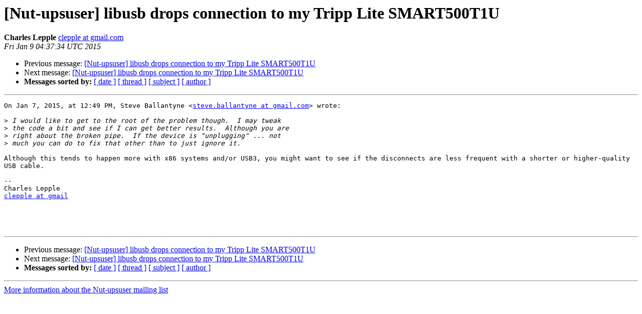

--- FILE ---
content_type: text/html
request_url: https://alioth-lists.debian.net/pipermail/nut-upsuser/2015-January/009480.html
body_size: 1260
content:
<!DOCTYPE HTML PUBLIC "-//W3C//DTD HTML 4.01 Transitional//EN">
<HTML>
 <HEAD>
   <TITLE> [Nut-upsuser] libusb drops connection to my Tripp Lite	SMART500T1U
   </TITLE>
   <LINK REL="Index" HREF="index.html" >
   <LINK REL="made" HREF="mailto:nut-upsuser%40lists.alioth.debian.org?Subject=Re%3A%20%5BNut-upsuser%5D%20libusb%20drops%20connection%20to%20my%20Tripp%20Lite%0A%09SMART500T1U&In-Reply-To=%3CC2549A78-D4D9-48E5-A1A4-280F476DC520%40gmail.com%3E">
   <META NAME="robots" CONTENT="index,nofollow">
   <style type="text/css">
       pre {
           white-space: pre-wrap;       /* css-2.1, curent FF, Opera, Safari */
           }
   </style>
   <META http-equiv="Content-Type" content="text/html; charset=us-ascii">
   <LINK REL="Previous"  HREF="009477.html">
   <LINK REL="Next"  HREF="009484.html">
 </HEAD>
 <BODY BGCOLOR="#ffffff">
   <H1>[Nut-upsuser] libusb drops connection to my Tripp Lite	SMART500T1U</H1>
    <B>Charles Lepple</B> 
    <A HREF="mailto:nut-upsuser%40lists.alioth.debian.org?Subject=Re%3A%20%5BNut-upsuser%5D%20libusb%20drops%20connection%20to%20my%20Tripp%20Lite%0A%09SMART500T1U&In-Reply-To=%3CC2549A78-D4D9-48E5-A1A4-280F476DC520%40gmail.com%3E"
       TITLE="[Nut-upsuser] libusb drops connection to my Tripp Lite	SMART500T1U">clepple at gmail.com
       </A><BR>
    <I>Fri Jan  9 04:37:34 UTC 2015</I>
    <P><UL>
        <LI>Previous message: <A HREF="009477.html">[Nut-upsuser] libusb drops connection to my Tripp Lite	SMART500T1U
</A></li>
        <LI>Next message: <A HREF="009484.html">[Nut-upsuser] libusb drops connection to my Tripp Lite	SMART500T1U
</A></li>
         <LI> <B>Messages sorted by:</B> 
              <a href="date.html#9480">[ date ]</a>
              <a href="thread.html#9480">[ thread ]</a>
              <a href="subject.html#9480">[ subject ]</a>
              <a href="author.html#9480">[ author ]</a>
         </LI>
       </UL>
    <HR>  
<!--beginarticle-->
<PRE>On Jan 7, 2015, at 12:49 PM, Steve Ballantyne &lt;<A HREF="http://lists.alioth.debian.org/cgi-bin/mailman/listinfo/nut-upsuser">steve.ballantyne at gmail.com</A>&gt; wrote:

&gt;<i> I would like to get to the root of the problem though.  I may tweak
</I>&gt;<i> the code a bit and see if I can get better results.  Although you are
</I>&gt;<i> right about the broken pipe.  If the device is &quot;unplugging&quot; ... not
</I>&gt;<i> much you can do to fix that other than to just ignore it.
</I>
Although this tends to happen more with x86 systems and/or USB3, you might want to see if the disconnects are less frequent with a shorter or higher-quality USB cable.

-- 
Charles Lepple
<A HREF="http://lists.alioth.debian.org/cgi-bin/mailman/listinfo/nut-upsuser">clepple at gmail</A>




</PRE>



<!--endarticle-->
    <HR>
    <P><UL>
        <!--threads-->
	<LI>Previous message: <A HREF="009477.html">[Nut-upsuser] libusb drops connection to my Tripp Lite	SMART500T1U
</A></li>
	<LI>Next message: <A HREF="009484.html">[Nut-upsuser] libusb drops connection to my Tripp Lite	SMART500T1U
</A></li>
         <LI> <B>Messages sorted by:</B> 
              <a href="date.html#9480">[ date ]</a>
              <a href="thread.html#9480">[ thread ]</a>
              <a href="subject.html#9480">[ subject ]</a>
              <a href="author.html#9480">[ author ]</a>
         </LI>
       </UL>

<hr>
<a href="http://lists.alioth.debian.org/cgi-bin/mailman/listinfo/nut-upsuser">More information about the Nut-upsuser
mailing list</a><br>
</body></html>
